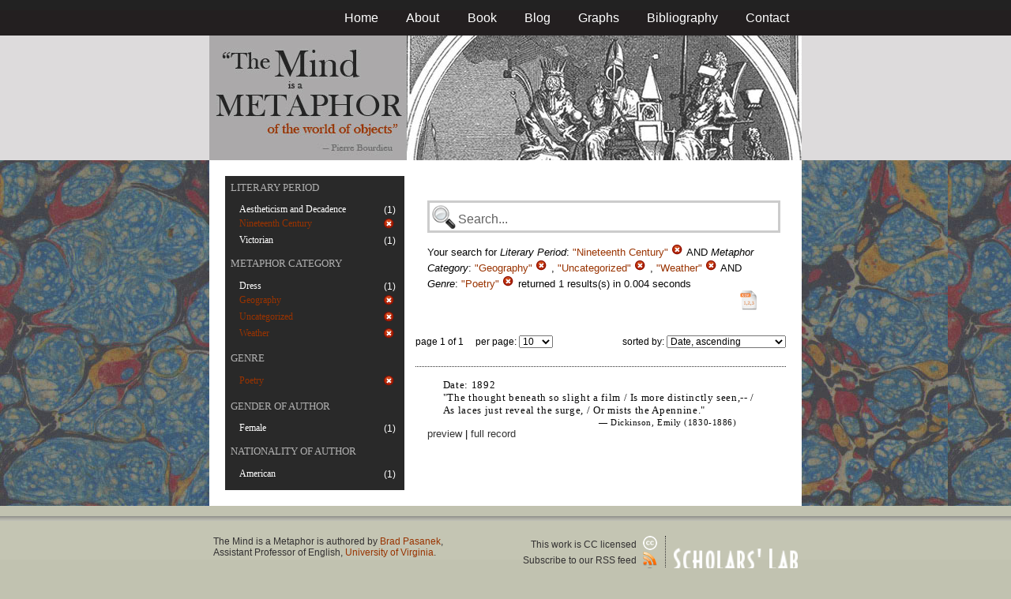

--- FILE ---
content_type: text/html; charset=utf-8
request_url: https://metaphors.lib.virginia.edu/metaphors?f%5Bcategories%5D%5B%5D=Geography&f%5Bcategories%5D%5B%5D=Uncategorized&f%5Bcategories%5D%5B%5D=Weather&f%5Bwork_genres%5D%5B%5D=Poetry&f%5Bwork_literary_period%5D%5B%5D=Nineteenth+Century
body_size: 14324
content:
<!DOCTYPE html PUBLIC "-//W3C//DTD HTML 4.01//EN"
   "http://www.w3.org/TR/html4/strict.dtd">

<html lang="en">

	<head>
		<meta http-equiv="Content-Type" content="text/html; charset=utf-8">
		<title>The Mind is a Metaphor | Browse the Database</title>
		<link href="/stylesheets/base-min.css" media="screen" rel="stylesheet" type="text/css">
		<link href="/stylesheets/screen.css" media="screen" rel="stylesheet" type="text/css">
		
		<script src="/javascripts/jquery-1.3.2.min.js?1401823053" type="text/javascript"></script>
		<link rel="alternate" type="application/rss+xml" title="Mind is a Metaphor RSS Feed" href="/metaphors.rss">
	</head>
	
	<body>
		<div id="doc3" class="yui-t2">
			<div id="yui-main">
			<div id="hd" class="banner">
				<div id="header_nav">
					<ul>
						<li><a href="/metaphors">Home</a></li>
						<li><a href="/about">About</a></li>
						<li><a href="/book">Book</a></li>
						<li><a href="/blog">Blog</a></li>
						<li><a href="/graphs">Graphs</a></li>
						<li><a href="/bibliography">Bibliography</a></li>
						<li><a href="/contact">Contact</a></li>
					</ul>
				</div>
				
				<div id="logo_band">
					<a href="/metaphors"><img src="/images/logo.jpg" class="logo" alt="The Mind is a Metaphor" title="The Mind is a Metaphor"></a>
				</div>
			</div>
			
			<div id="bd">
				<div id="main_content">
					<script src="/javascripts/public.js?1401823053" type="text/javascript"></script>



<div id="metaphor_content" class="yui-gd">

	<div id="sidebar" class="yui-u first">
		<ul id="menu" class="-menu -collapsible -expandfirst">
	 
	 
		
		<li class="caps">
			<a href="/facets_about">Literary Period</a>
			
			<ul class="submenu">
				
				<li>
					
						<div class="container">
						<span class="left facet_label">
							<a href="/metaphors?f%5Bcategories%5D%5B%5D=Geography&amp;f%5Bcategories%5D%5B%5D=Uncategorized&amp;f%5Bcategories%5D%5B%5D=Weather&amp;f%5Bwork_genres%5D%5B%5D=Poetry&amp;f%5Bwork_literary_period%5D%5B%5D=Nineteenth+Century&amp;f%5Bwork_literary_period%5D%5B%5D=Aestheticism+and+Decadence">Aestheticism and Decadence</a>
						</span>
						<span class="right rightText facet_count">(1)</span>
						</div>
					
				</li>
				
				<li>
					
		   				<div class="container">
						<span class="left selected">
							Nineteenth Century
						</span>
						<span class="right rightText facet_count">
							
							<a href="/metaphors?&amp;f%5Bcategories%5D%5B%5D=Geography&amp;f%5Bcategories%5D%5B%5D=Uncategorized&amp;f%5Bcategories%5D%5B%5D=Weather&amp;f%5Bwork_genres%5D%5B%5D=Poetry">
								<img alt="Cancel_16" src="/images/cancel_16.png?1401823053" />
							</a>
						</span>
						</div>
					
				</li>
				
				<li>
					
						<div class="container">
						<span class="left facet_label">
							<a href="/metaphors?f%5Bcategories%5D%5B%5D=Geography&amp;f%5Bcategories%5D%5B%5D=Uncategorized&amp;f%5Bcategories%5D%5B%5D=Weather&amp;f%5Bwork_genres%5D%5B%5D=Poetry&amp;f%5Bwork_literary_period%5D%5B%5D=Nineteenth+Century&amp;f%5Bwork_literary_period%5D%5B%5D=Victorian">Victorian</a>
						</span>
						<span class="right rightText facet_count">(1)</span>
						</div>
					
				</li>
				
			</ul>
		</li>
	 
	 
		
		<li class="caps">
			<a href="/facets_about">Metaphor Category</a>
			
			<ul class="submenu">
				
				<li>
					
						<div class="container">
						<span class="left facet_label">
							<a href="/metaphors?f%5Bcategories%5D%5B%5D=Geography&amp;f%5Bcategories%5D%5B%5D=Uncategorized&amp;f%5Bcategories%5D%5B%5D=Weather&amp;f%5Bcategories%5D%5B%5D=Dress&amp;f%5Bwork_genres%5D%5B%5D=Poetry&amp;f%5Bwork_literary_period%5D%5B%5D=Nineteenth+Century">Dress</a>
						</span>
						<span class="right rightText facet_count">(1)</span>
						</div>
					
				</li>
				
				<li>
					
		   				<div class="container">
						<span class="left selected">
							Geography
						</span>
						<span class="right rightText facet_count">
							
							<a href="/metaphors?f%5Bcategories%5D%5B%5D=Uncategorized&amp;f%5Bcategories%5D%5B%5D=Weather&amp;f%5Bwork_genres%5D%5B%5D=Poetry&amp;f%5Bwork_literary_period%5D%5B%5D=Nineteenth+Century">
								<img alt="Cancel_16" src="/images/cancel_16.png?1401823053" />
							</a>
						</span>
						</div>
					
				</li>
				
				<li>
					
		   				<div class="container">
						<span class="left selected">
							Uncategorized
						</span>
						<span class="right rightText facet_count">
							
							<a href="/metaphors?f%5Bcategories%5D%5B%5D=Geography&amp;f%5Bcategories%5D%5B%5D=Weather&amp;f%5Bwork_genres%5D%5B%5D=Poetry&amp;f%5Bwork_literary_period%5D%5B%5D=Nineteenth+Century">
								<img alt="Cancel_16" src="/images/cancel_16.png?1401823053" />
							</a>
						</span>
						</div>
					
				</li>
				
				<li>
					
		   				<div class="container">
						<span class="left selected">
							Weather
						</span>
						<span class="right rightText facet_count">
							
							<a href="/metaphors?f%5Bcategories%5D%5B%5D=Geography&amp;f%5Bcategories%5D%5B%5D=Uncategorized&amp;f%5Bwork_genres%5D%5B%5D=Poetry&amp;f%5Bwork_literary_period%5D%5B%5D=Nineteenth+Century">
								<img alt="Cancel_16" src="/images/cancel_16.png?1401823053" />
							</a>
						</span>
						</div>
					
				</li>
				
			</ul>
		</li>
	 
	 
		
		<li class="caps">
			<a href="/facets_about">Genre</a>
			
			<ul class="submenu">
				
				<li>
					
		   				<div class="container">
						<span class="left selected">
							Poetry
						</span>
						<span class="right rightText facet_count">
							
							<a href="/metaphors?&amp;f%5Bcategories%5D%5B%5D=Geography&amp;f%5Bcategories%5D%5B%5D=Uncategorized&amp;f%5Bcategories%5D%5B%5D=Weather&amp;f%5Bwork_literary_period%5D%5B%5D=Nineteenth+Century">
								<img alt="Cancel_16" src="/images/cancel_16.png?1401823053" />
							</a>
						</span>
						</div>
					
				</li>
				
			</ul>
		</li>
	 
	 
		
		<li class="caps">
			<a href="/facets_about">Gender of Author</a>
			
			<ul class="submenu">
				
				<li>
					
						<div class="container">
						<span class="left facet_label">
							<a href="/metaphors?f%5Bauthor_gender%5D%5B%5D=Female&amp;f%5Bcategories%5D%5B%5D=Geography&amp;f%5Bcategories%5D%5B%5D=Uncategorized&amp;f%5Bcategories%5D%5B%5D=Weather&amp;f%5Bwork_genres%5D%5B%5D=Poetry&amp;f%5Bwork_literary_period%5D%5B%5D=Nineteenth+Century">Female</a>
						</span>
						<span class="right rightText facet_count">(1)</span>
						</div>
					
				</li>
				
			</ul>
		</li>
	 
	 
		
		<li class="caps">
			<a href="/facets_about">Nationality of Author</a>
			
			<ul class="submenu">
				
				<li>
					
						<div class="container">
						<span class="left facet_label">
							<a href="/metaphors?f%5Bauthor_nationality%5D%5B%5D=American&amp;f%5Bcategories%5D%5B%5D=Geography&amp;f%5Bcategories%5D%5B%5D=Uncategorized&amp;f%5Bcategories%5D%5B%5D=Weather&amp;f%5Bwork_genres%5D%5B%5D=Poetry&amp;f%5Bwork_literary_period%5D%5B%5D=Nineteenth+Century">American</a>
						</span>
						<span class="right rightText facet_count">(1)</span>
						</div>
					
				</li>
				
			</ul>
		</li>
	 
	 
		 
	 
		
</ul>
	</div>
	
	<div class="yui-u">
		
		<div id="search_box">
			
			<form action="/metaphors" method="get">
				<fieldset class="search">
					<legend>&nbsp;</legend>
					<label for="q"></label>
					<input class="q" id="q" name="q" type="text" />
						
							
								
									<input id="f_work_literary_period_" name="f[work_literary_period][]" type="hidden" value="Nineteenth Century" />
								
							
								
									<input id="f_categories_" name="f[categories][]" type="hidden" value="Geography" />
								
									<input id="f_categories_" name="f[categories][]" type="hidden" value="Uncategorized" />
								
									<input id="f_categories_" name="f[categories][]" type="hidden" value="Weather" />
								
							
								
									<input id="f_work_genres_" name="f[work_genres][]" type="hidden" value="Poetry" />
								
							
						
					<input id="sort" name="sort" type="hidden" value="relevance" />
					
				</fieldset>
			</form>
			 
			<div id="searchParamsMsg">
				

Your search for

	

	

	
		
		
			
		
			
		
			
		
		
				<strong>Literary Period</strong>: 
				
				
					
				
				
						<em>"Nineteenth Century"</em> <a href="/metaphors?&amp;f%5Bcategories%5D%5B%5D=Geography&amp;f%5Bcategories%5D%5B%5D=Uncategorized&amp;f%5Bcategories%5D%5B%5D=Weather&amp;f%5Bwork_genres%5D%5B%5D=Poetry" class="delete">
						<img alt="Cancel_16" src="/images/cancel_16.png?1401823053" />
						</a>
					
			 AND 
				<strong>Metaphor Category</strong>: 
				
				
					
				
					
				
					
				
				
						<em>"Geography"</em> <a href="/metaphors?f%5Bcategories%5D%5B%5D=Uncategorized&amp;f%5Bcategories%5D%5B%5D=Weather&amp;f%5Bwork_genres%5D%5B%5D=Poetry&amp;f%5Bwork_literary_period%5D%5B%5D=Nineteenth+Century" class="delete">
						<img alt="Cancel_16" src="/images/cancel_16.png?1401823053" />
						</a>
					, 
						<em>"Uncategorized"</em> <a href="/metaphors?f%5Bcategories%5D%5B%5D=Geography&amp;f%5Bcategories%5D%5B%5D=Weather&amp;f%5Bwork_genres%5D%5B%5D=Poetry&amp;f%5Bwork_literary_period%5D%5B%5D=Nineteenth+Century" class="delete">
						<img alt="Cancel_16" src="/images/cancel_16.png?1401823053" />
						</a>
					, 
						<em>"Weather"</em> <a href="/metaphors?f%5Bcategories%5D%5B%5D=Geography&amp;f%5Bcategories%5D%5B%5D=Uncategorized&amp;f%5Bwork_genres%5D%5B%5D=Poetry&amp;f%5Bwork_literary_period%5D%5B%5D=Nineteenth+Century" class="delete">
						<img alt="Cancel_16" src="/images/cancel_16.png?1401823053" />
						</a>
					
			 AND 
				<strong>Genre</strong>: 
				
				
					
				
				
						<em>"Poetry"</em> <a href="/metaphors?&amp;f%5Bcategories%5D%5B%5D=Geography&amp;f%5Bcategories%5D%5B%5D=Uncategorized&amp;f%5Bcategories%5D%5B%5D=Weather&amp;f%5Bwork_literary_period%5D%5B%5D=Nineteenth+Century" class="delete">
						<img alt="Cancel_16" src="/images/cancel_16.png?1401823053" />
						</a>
					
			
	

	returned 1 results(s) in 0.004 seconds
	
		<p class="right">
		
			<a href="/metaphors.csv?f%5Bcategories%5D%5B%5D=Geography&amp;f%5Bcategories%5D%5B%5D=Uncategorized&amp;f%5Bcategories%5D%5B%5D=Weather&amp;f%5Bwork_genres%5D%5B%5D=Poetry&amp;f%5Bwork_literary_period%5D%5B%5D=Nineteenth+Century">
			<img alt="CSV" height="25" src="/images/doc_csv_icon.png?1401823053" title="Download Page Results as CSV" width="25" />
			</a>
		</p>
	


			</div>
			
		</div>
		
		
		
			<script type="text/javascript">
$(function(){
	//$('#sortOrderSelect').hide();
	$('#sortOrderSelect').change(function(){
		$('#resultsForm').submit();
	});
	$('#sortBy').click(function(){
		$(this).hide();
		$('#sortOrderSelect').show().focus();
		return false;
	});
})
</script>


<form id="resultsForm" action="/metaphors">
	
	
	
		<input id="f_work_literary_period_" name="f[work_literary_period][]" type="hidden" value="Nineteenth Century" />
	
		<input id="f_categories_" name="f[categories][]" type="hidden" value="GeographyUncategorizedWeather" />
	
		<input id="f_work_genres_" name="f[work_genres][]" type="hidden" value="Poetry" />
	
	
	<div id="resultsHeader" class="container">
		<div class="left half">
			page 1 of 1
			&nbsp;&nbsp;&nbsp;
			per page:
			<select name="per_page" id="perPageSelect">
				<option label="10" value="10">10</option><option label="25" value="25">25</option><option label="100" value="100">100</option>
			</select>
		</div>
		
		<div class="right half rightText">
			sorted by: <select name="sort" id="sortOrderSelect">
				<option label="Date, ascending" value="date">Date, ascending</option><option label="Date, descending" value="-date">Date, descending</option><option label="Relevance, ascending" value="relevance">Relevance, ascending</option><option label="Relevance, descending" value="-relevance">Relevance, descending</option><option label="Author, ascending" value="author">Author, ascending</option><option label="Author, descending" value="-author">Author, descending</option>
			</select>
		</div>
	</div>
	
	
	
</form>

			
	
	<div class="result">
		
		
		<p><strong>Date:</strong> 1892</p>
		
		
		<p>"The thought beneath so slight a film / Is more distinctly seen,-- / As laces just reveal the surge, / Or mists the Apennine."</p>
		
		<blockquote>
			
				
					<p class="attribution">&mdash; Dickinson, Emily (1830-1886)</p>
				
			
		</blockquote>
		
		<a href="/metaphors/18067" class="load_details">preview</a>
		 | 
		<a href="/metaphors/18067" title="Poems by Emily Dickinson: Second Series">full record</a> 
		
		<div class="details_container"></div>
	</div>
	

		
	
		<div id="results">
			
				
			
		</div>
	</div>
</div>

				</div>
			</div>

			<div id="ft">
				<div id="ft_wrap">
				<div class="scholars_lab_logo">
					<a href="http://lib.virginia.edu/scholarslab/"><img src="/images/slab.png" alt="Scholars' Lab"/></a>
				</div>
				<div id="util_container">
					<div class="copyright">
						<a href="http://creativecommons.org/licenses/by-nc-sa/2.5/">This work is CC licensed <img src="/images/cc_logo.png" alt="creative commons"/></a>
					</div>
					<div class="rss">
						<a href="/metaphors.rss?f%5Bcategories%5D%5B%5D=Geography&amp;f%5Bcategories%5D%5B%5D=Uncategorized&amp;f%5Bcategories%5D%5B%5D=Weather&amp;f%5Bwork_genres%5D%5B%5D=Poetry&amp;f%5Bwork_literary_period%5D%5B%5D=Nineteenth+Century&amp;sort=-timestamp">
							Subscribe to our RSS feed <img src="/images/rss.png" alt="rss feed"/>
						</a>
					</div>
					<div class="contact">
						<a href="/contact">
							Contact us <img src="/images/mail.png" alt="contact"/>
						</a>
					</div>
				</div>
				<div id="author_container">
					<p><em>The Mind is a Metaphor</em> is authored by <a href="http://www.engl.virginia.edu/people/bmp7e">Brad Pasanek</a>, Assistant Professor of English, <a href="http://virginia.edu">University of Virginia</a>.</p>
				</div>
				</div>
			</div>
			</div>
		</div>
		<script type="text/javascript">
		var gaJsHost = (("https:" == document.location.protocol) ? "https://ssl." : "http://www.");
		document.write(unescape("%3Cscript src='" + gaJsHost + "google-analytics.com/ga.js' type='text/javascript'%3E%3C/script%3E"));
		</script>
		<script type="text/javascript">
		try {
		var pageTracker = _gat._getTracker("UA-12325321-1");
		pageTracker._trackPageview();
		} catch(err) {}</script>
	</body>
</html>
